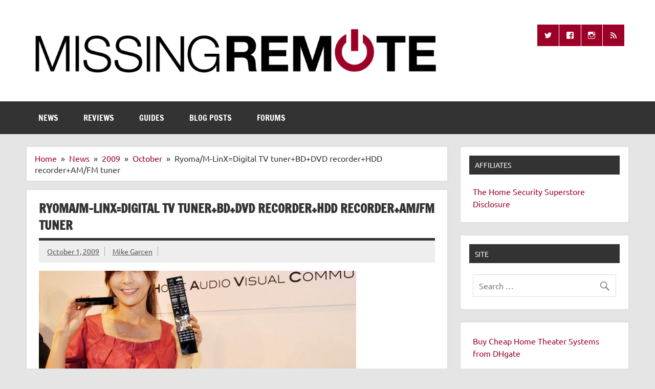

--- FILE ---
content_type: text/html; charset=UTF-8
request_url: https://www.missingremote.com/news/2009/10/ryoma-m-linxdigital-tv-tunerbddvd-recorderhdd-recorderam-fm-tuner
body_size: 18804
content:
<!DOCTYPE html><!-- HTML 5 -->
<html lang="en-US">

<head>
<meta charset="UTF-8" />
<meta name="viewport" content="width=device-width, initial-scale=1">
<link rel="profile" href="http://gmpg.org/xfn/11" />
<link rel="pingback" href="https://www.missingremote.com/xmlrpc.php" />

<meta name='robots' content='index, follow, max-image-preview:large, max-snippet:-1, max-video-preview:-1' />

	<!-- This site is optimized with the Yoast SEO plugin v26.7 - https://yoast.com/wordpress/plugins/seo/ -->
	<title>Ryoma/M-LinX=Digital TV tuner+BD+DVD recorder+HDD recorder+AM/FM tuner - Missing Remote</title>
	<link rel="canonical" href="https://www.missingremote.com/news/2009/10/ryoma-m-linxdigital-tv-tunerbddvd-recorderhdd-recorderam-fm-tuner" />
	<meta property="og:locale" content="en_US" />
	<meta property="og:type" content="article" />
	<meta property="og:title" content="Ryoma/M-LinX=Digital TV tuner+BD+DVD recorder+HDD recorder+AM/FM tuner - Missing Remote" />
	<meta property="og:description" content="Not exactly sure what this device will be targeting to be it&#8217;s main niche, but it sure is trying for a lot. Not many details on it yet, but should get someone&#8217;s appetite wet. &nbsp; CrunchGear JVC Kenwood made a pretty interesting announcement today [JP]. Their Ryoma is basically an HD digital TV tuner, BD/DVD recorder, AM/FM tuner and HDD [...]" />
	<meta property="og:url" content="https://www.missingremote.com/news/2009/10/ryoma-m-linxdigital-tv-tunerbddvd-recorderhdd-recorderam-fm-tuner" />
	<meta property="og:site_name" content="Missing Remote" />
	<meta property="article:publisher" content="https://www.facebook.com/missingremote/" />
	<meta property="article:published_time" content="2009-10-01T19:59:48+00:00" />
	<meta property="og:image" content="https://www.missingremote.com/wp-content/uploads/2009/10/jvc_ryoma-620x465.jpg" />
	<meta property="og:image:width" content="620" />
	<meta property="og:image:height" content="465" />
	<meta property="og:image:type" content="image/jpeg" />
	<meta name="author" content="Mike Garcen" />
	<meta name="twitter:card" content="summary_large_image" />
	<meta name="twitter:creator" content="@missingremote" />
	<meta name="twitter:site" content="@missingremote" />
	<meta name="twitter:label1" content="Written by" />
	<meta name="twitter:data1" content="Mike Garcen" />
	<script type="application/ld+json" class="yoast-schema-graph">{"@context":"https://schema.org","@graph":[{"@type":"Article","@id":"https://www.missingremote.com/news/2009/10/ryoma-m-linxdigital-tv-tunerbddvd-recorderhdd-recorderam-fm-tuner#article","isPartOf":{"@id":"https://www.missingremote.com/news/2009/10/ryoma-m-linxdigital-tv-tunerbddvd-recorderhdd-recorderam-fm-tuner"},"author":{"name":"Mike Garcen","@id":"https://www.missingremote.com/#/schema/person/3ed302e3e62329d302d55ad527fe80de"},"headline":"Ryoma/M-LinX=Digital TV tuner+BD+DVD recorder+HDD recorder+AM/FM tuner","datePublished":"2009-10-01T19:59:48+00:00","mainEntityOfPage":{"@id":"https://www.missingremote.com/news/2009/10/ryoma-m-linxdigital-tv-tunerbddvd-recorderhdd-recorderam-fm-tuner"},"wordCount":108,"publisher":{"@id":"https://www.missingremote.com/#organization"},"image":{"@id":"https://www.missingremote.com/news/2009/10/ryoma-m-linxdigital-tv-tunerbddvd-recorderhdd-recorderam-fm-tuner#primaryimage"},"thumbnailUrl":"https://www.missingremote.com/wp-content/uploads/2009/10/jvc_ryoma-620x465.jpg","keywords":["Gadgets"],"articleSection":["News"],"inLanguage":"en-US"},{"@type":"WebPage","@id":"https://www.missingremote.com/news/2009/10/ryoma-m-linxdigital-tv-tunerbddvd-recorderhdd-recorderam-fm-tuner","url":"https://www.missingremote.com/news/2009/10/ryoma-m-linxdigital-tv-tunerbddvd-recorderhdd-recorderam-fm-tuner","name":"Ryoma/M-LinX=Digital TV tuner+BD+DVD recorder+HDD recorder+AM/FM tuner - Missing Remote","isPartOf":{"@id":"https://www.missingremote.com/#website"},"primaryImageOfPage":{"@id":"https://www.missingremote.com/news/2009/10/ryoma-m-linxdigital-tv-tunerbddvd-recorderhdd-recorderam-fm-tuner#primaryimage"},"image":{"@id":"https://www.missingremote.com/news/2009/10/ryoma-m-linxdigital-tv-tunerbddvd-recorderhdd-recorderam-fm-tuner#primaryimage"},"thumbnailUrl":"https://www.missingremote.com/wp-content/uploads/2009/10/jvc_ryoma-620x465.jpg","datePublished":"2009-10-01T19:59:48+00:00","breadcrumb":{"@id":"https://www.missingremote.com/news/2009/10/ryoma-m-linxdigital-tv-tunerbddvd-recorderhdd-recorderam-fm-tuner#breadcrumb"},"inLanguage":"en-US","potentialAction":[{"@type":"ReadAction","target":["https://www.missingremote.com/news/2009/10/ryoma-m-linxdigital-tv-tunerbddvd-recorderhdd-recorderam-fm-tuner"]}]},{"@type":"ImageObject","inLanguage":"en-US","@id":"https://www.missingremote.com/news/2009/10/ryoma-m-linxdigital-tv-tunerbddvd-recorderhdd-recorderam-fm-tuner#primaryimage","url":"https://www.missingremote.com/wp-content/uploads/2009/10/jvc_ryoma-620x465.jpg","contentUrl":"https://www.missingremote.com/wp-content/uploads/2009/10/jvc_ryoma-620x465.jpg","width":620,"height":465,"caption":"jvc_ryoma-620x465.jpg"},{"@type":"BreadcrumbList","@id":"https://www.missingremote.com/news/2009/10/ryoma-m-linxdigital-tv-tunerbddvd-recorderhdd-recorderam-fm-tuner#breadcrumb","itemListElement":[{"@type":"ListItem","position":1,"name":"Home","item":"https://www.missingremote.com/"},{"@type":"ListItem","position":2,"name":"Ryoma/M-LinX=Digital TV tuner+BD+DVD recorder+HDD recorder+AM/FM tuner"}]},{"@type":"WebSite","@id":"https://www.missingremote.com/#website","url":"https://www.missingremote.com/","name":"Missing Remote","description":"Enthusiastic about smart technology","publisher":{"@id":"https://www.missingremote.com/#organization"},"potentialAction":[{"@type":"SearchAction","target":{"@type":"EntryPoint","urlTemplate":"https://www.missingremote.com/?s={search_term_string}"},"query-input":{"@type":"PropertyValueSpecification","valueRequired":true,"valueName":"search_term_string"}}],"inLanguage":"en-US"},{"@type":"Organization","@id":"https://www.missingremote.com/#organization","name":"Missing Remote","url":"https://www.missingremote.com/","logo":{"@type":"ImageObject","inLanguage":"en-US","@id":"https://www.missingremote.com/#/schema/logo/image/","url":"https://www.missingremote.com/wp-content/uploads/2018/01/mr-banner1000.png","contentUrl":"https://www.missingremote.com/wp-content/uploads/2018/01/mr-banner1000.png","width":1000,"height":127,"caption":"Missing Remote"},"image":{"@id":"https://www.missingremote.com/#/schema/logo/image/"},"sameAs":["https://www.facebook.com/missingremote/","https://x.com/missingremote"]},{"@type":"Person","@id":"https://www.missingremote.com/#/schema/person/3ed302e3e62329d302d55ad527fe80de","name":"Mike Garcen","image":{"@type":"ImageObject","inLanguage":"en-US","@id":"https://www.missingremote.com/#/schema/person/image/","url":"https://secure.gravatar.com/avatar/46a3021b741e21f8644d394000a47baf94a435fbc6a9b5de8f683bc4fa393ff1?s=96&d=mm&r=g","contentUrl":"https://secure.gravatar.com/avatar/46a3021b741e21f8644d394000a47baf94a435fbc6a9b5de8f683bc4fa393ff1?s=96&d=mm&r=g","caption":"Mike Garcen"},"url":"https://www.missingremote.com/author/mike-garcen"}]}</script>
	<!-- / Yoast SEO plugin. -->


<link rel='dns-prefetch' href='//www.googletagmanager.com' />
<link rel='dns-prefetch' href='//pagead2.googlesyndication.com' />
<link rel="alternate" type="application/rss+xml" title="Missing Remote &raquo; Feed" href="https://www.missingremote.com/feed" />
<link rel="alternate" type="application/rss+xml" title="Missing Remote &raquo; Comments Feed" href="https://www.missingremote.com/comments/feed" />
<link rel="alternate" title="oEmbed (JSON)" type="application/json+oembed" href="https://www.missingremote.com/wp-json/oembed/1.0/embed?url=https%3A%2F%2Fwww.missingremote.com%2Fnews%2F2009%2F10%2Fryoma-m-linxdigital-tv-tunerbddvd-recorderhdd-recorderam-fm-tuner" />
<link rel="alternate" title="oEmbed (XML)" type="text/xml+oembed" href="https://www.missingremote.com/wp-json/oembed/1.0/embed?url=https%3A%2F%2Fwww.missingremote.com%2Fnews%2F2009%2F10%2Fryoma-m-linxdigital-tv-tunerbddvd-recorderhdd-recorderam-fm-tuner&#038;format=xml" />
<style id='wp-img-auto-sizes-contain-inline-css' type='text/css'>
img:is([sizes=auto i],[sizes^="auto," i]){contain-intrinsic-size:3000px 1500px}
/*# sourceURL=wp-img-auto-sizes-contain-inline-css */
</style>
<link rel='stylesheet' id='sgr-css' href='https://www.missingremote.com/wp-content/plugins/simple-google-recaptcha/sgr.css?ver=1665595076' type='text/css' media='all' />
<link rel='stylesheet' id='dynamicnews-custom-fonts-css' href='https://www.missingremote.com/wp-content/themes/dynamic-news-lite/css/custom-fonts.css?ver=20180413' type='text/css' media='all' />
<style id='wp-emoji-styles-inline-css' type='text/css'>

	img.wp-smiley, img.emoji {
		display: inline !important;
		border: none !important;
		box-shadow: none !important;
		height: 1em !important;
		width: 1em !important;
		margin: 0 0.07em !important;
		vertical-align: -0.1em !important;
		background: none !important;
		padding: 0 !important;
	}
/*# sourceURL=wp-emoji-styles-inline-css */
</style>
<link rel='stylesheet' id='wp-block-library-css' href='https://www.missingremote.com/wp-includes/css/dist/block-library/style.min.css?ver=6.9' type='text/css' media='all' />
<style id='global-styles-inline-css' type='text/css'>
:root{--wp--preset--aspect-ratio--square: 1;--wp--preset--aspect-ratio--4-3: 4/3;--wp--preset--aspect-ratio--3-4: 3/4;--wp--preset--aspect-ratio--3-2: 3/2;--wp--preset--aspect-ratio--2-3: 2/3;--wp--preset--aspect-ratio--16-9: 16/9;--wp--preset--aspect-ratio--9-16: 9/16;--wp--preset--color--black: #353535;--wp--preset--color--cyan-bluish-gray: #abb8c3;--wp--preset--color--white: #ffffff;--wp--preset--color--pale-pink: #f78da7;--wp--preset--color--vivid-red: #cf2e2e;--wp--preset--color--luminous-vivid-orange: #ff6900;--wp--preset--color--luminous-vivid-amber: #fcb900;--wp--preset--color--light-green-cyan: #7bdcb5;--wp--preset--color--vivid-green-cyan: #00d084;--wp--preset--color--pale-cyan-blue: #8ed1fc;--wp--preset--color--vivid-cyan-blue: #0693e3;--wp--preset--color--vivid-purple: #9b51e0;--wp--preset--color--primary: #e84747;--wp--preset--color--light-gray: #f0f0f0;--wp--preset--color--dark-gray: #777777;--wp--preset--gradient--vivid-cyan-blue-to-vivid-purple: linear-gradient(135deg,rgb(6,147,227) 0%,rgb(155,81,224) 100%);--wp--preset--gradient--light-green-cyan-to-vivid-green-cyan: linear-gradient(135deg,rgb(122,220,180) 0%,rgb(0,208,130) 100%);--wp--preset--gradient--luminous-vivid-amber-to-luminous-vivid-orange: linear-gradient(135deg,rgb(252,185,0) 0%,rgb(255,105,0) 100%);--wp--preset--gradient--luminous-vivid-orange-to-vivid-red: linear-gradient(135deg,rgb(255,105,0) 0%,rgb(207,46,46) 100%);--wp--preset--gradient--very-light-gray-to-cyan-bluish-gray: linear-gradient(135deg,rgb(238,238,238) 0%,rgb(169,184,195) 100%);--wp--preset--gradient--cool-to-warm-spectrum: linear-gradient(135deg,rgb(74,234,220) 0%,rgb(151,120,209) 20%,rgb(207,42,186) 40%,rgb(238,44,130) 60%,rgb(251,105,98) 80%,rgb(254,248,76) 100%);--wp--preset--gradient--blush-light-purple: linear-gradient(135deg,rgb(255,206,236) 0%,rgb(152,150,240) 100%);--wp--preset--gradient--blush-bordeaux: linear-gradient(135deg,rgb(254,205,165) 0%,rgb(254,45,45) 50%,rgb(107,0,62) 100%);--wp--preset--gradient--luminous-dusk: linear-gradient(135deg,rgb(255,203,112) 0%,rgb(199,81,192) 50%,rgb(65,88,208) 100%);--wp--preset--gradient--pale-ocean: linear-gradient(135deg,rgb(255,245,203) 0%,rgb(182,227,212) 50%,rgb(51,167,181) 100%);--wp--preset--gradient--electric-grass: linear-gradient(135deg,rgb(202,248,128) 0%,rgb(113,206,126) 100%);--wp--preset--gradient--midnight: linear-gradient(135deg,rgb(2,3,129) 0%,rgb(40,116,252) 100%);--wp--preset--font-size--small: 13px;--wp--preset--font-size--medium: 20px;--wp--preset--font-size--large: 36px;--wp--preset--font-size--x-large: 42px;--wp--preset--spacing--20: 0.44rem;--wp--preset--spacing--30: 0.67rem;--wp--preset--spacing--40: 1rem;--wp--preset--spacing--50: 1.5rem;--wp--preset--spacing--60: 2.25rem;--wp--preset--spacing--70: 3.38rem;--wp--preset--spacing--80: 5.06rem;--wp--preset--shadow--natural: 6px 6px 9px rgba(0, 0, 0, 0.2);--wp--preset--shadow--deep: 12px 12px 50px rgba(0, 0, 0, 0.4);--wp--preset--shadow--sharp: 6px 6px 0px rgba(0, 0, 0, 0.2);--wp--preset--shadow--outlined: 6px 6px 0px -3px rgb(255, 255, 255), 6px 6px rgb(0, 0, 0);--wp--preset--shadow--crisp: 6px 6px 0px rgb(0, 0, 0);}:where(.is-layout-flex){gap: 0.5em;}:where(.is-layout-grid){gap: 0.5em;}body .is-layout-flex{display: flex;}.is-layout-flex{flex-wrap: wrap;align-items: center;}.is-layout-flex > :is(*, div){margin: 0;}body .is-layout-grid{display: grid;}.is-layout-grid > :is(*, div){margin: 0;}:where(.wp-block-columns.is-layout-flex){gap: 2em;}:where(.wp-block-columns.is-layout-grid){gap: 2em;}:where(.wp-block-post-template.is-layout-flex){gap: 1.25em;}:where(.wp-block-post-template.is-layout-grid){gap: 1.25em;}.has-black-color{color: var(--wp--preset--color--black) !important;}.has-cyan-bluish-gray-color{color: var(--wp--preset--color--cyan-bluish-gray) !important;}.has-white-color{color: var(--wp--preset--color--white) !important;}.has-pale-pink-color{color: var(--wp--preset--color--pale-pink) !important;}.has-vivid-red-color{color: var(--wp--preset--color--vivid-red) !important;}.has-luminous-vivid-orange-color{color: var(--wp--preset--color--luminous-vivid-orange) !important;}.has-luminous-vivid-amber-color{color: var(--wp--preset--color--luminous-vivid-amber) !important;}.has-light-green-cyan-color{color: var(--wp--preset--color--light-green-cyan) !important;}.has-vivid-green-cyan-color{color: var(--wp--preset--color--vivid-green-cyan) !important;}.has-pale-cyan-blue-color{color: var(--wp--preset--color--pale-cyan-blue) !important;}.has-vivid-cyan-blue-color{color: var(--wp--preset--color--vivid-cyan-blue) !important;}.has-vivid-purple-color{color: var(--wp--preset--color--vivid-purple) !important;}.has-black-background-color{background-color: var(--wp--preset--color--black) !important;}.has-cyan-bluish-gray-background-color{background-color: var(--wp--preset--color--cyan-bluish-gray) !important;}.has-white-background-color{background-color: var(--wp--preset--color--white) !important;}.has-pale-pink-background-color{background-color: var(--wp--preset--color--pale-pink) !important;}.has-vivid-red-background-color{background-color: var(--wp--preset--color--vivid-red) !important;}.has-luminous-vivid-orange-background-color{background-color: var(--wp--preset--color--luminous-vivid-orange) !important;}.has-luminous-vivid-amber-background-color{background-color: var(--wp--preset--color--luminous-vivid-amber) !important;}.has-light-green-cyan-background-color{background-color: var(--wp--preset--color--light-green-cyan) !important;}.has-vivid-green-cyan-background-color{background-color: var(--wp--preset--color--vivid-green-cyan) !important;}.has-pale-cyan-blue-background-color{background-color: var(--wp--preset--color--pale-cyan-blue) !important;}.has-vivid-cyan-blue-background-color{background-color: var(--wp--preset--color--vivid-cyan-blue) !important;}.has-vivid-purple-background-color{background-color: var(--wp--preset--color--vivid-purple) !important;}.has-black-border-color{border-color: var(--wp--preset--color--black) !important;}.has-cyan-bluish-gray-border-color{border-color: var(--wp--preset--color--cyan-bluish-gray) !important;}.has-white-border-color{border-color: var(--wp--preset--color--white) !important;}.has-pale-pink-border-color{border-color: var(--wp--preset--color--pale-pink) !important;}.has-vivid-red-border-color{border-color: var(--wp--preset--color--vivid-red) !important;}.has-luminous-vivid-orange-border-color{border-color: var(--wp--preset--color--luminous-vivid-orange) !important;}.has-luminous-vivid-amber-border-color{border-color: var(--wp--preset--color--luminous-vivid-amber) !important;}.has-light-green-cyan-border-color{border-color: var(--wp--preset--color--light-green-cyan) !important;}.has-vivid-green-cyan-border-color{border-color: var(--wp--preset--color--vivid-green-cyan) !important;}.has-pale-cyan-blue-border-color{border-color: var(--wp--preset--color--pale-cyan-blue) !important;}.has-vivid-cyan-blue-border-color{border-color: var(--wp--preset--color--vivid-cyan-blue) !important;}.has-vivid-purple-border-color{border-color: var(--wp--preset--color--vivid-purple) !important;}.has-vivid-cyan-blue-to-vivid-purple-gradient-background{background: var(--wp--preset--gradient--vivid-cyan-blue-to-vivid-purple) !important;}.has-light-green-cyan-to-vivid-green-cyan-gradient-background{background: var(--wp--preset--gradient--light-green-cyan-to-vivid-green-cyan) !important;}.has-luminous-vivid-amber-to-luminous-vivid-orange-gradient-background{background: var(--wp--preset--gradient--luminous-vivid-amber-to-luminous-vivid-orange) !important;}.has-luminous-vivid-orange-to-vivid-red-gradient-background{background: var(--wp--preset--gradient--luminous-vivid-orange-to-vivid-red) !important;}.has-very-light-gray-to-cyan-bluish-gray-gradient-background{background: var(--wp--preset--gradient--very-light-gray-to-cyan-bluish-gray) !important;}.has-cool-to-warm-spectrum-gradient-background{background: var(--wp--preset--gradient--cool-to-warm-spectrum) !important;}.has-blush-light-purple-gradient-background{background: var(--wp--preset--gradient--blush-light-purple) !important;}.has-blush-bordeaux-gradient-background{background: var(--wp--preset--gradient--blush-bordeaux) !important;}.has-luminous-dusk-gradient-background{background: var(--wp--preset--gradient--luminous-dusk) !important;}.has-pale-ocean-gradient-background{background: var(--wp--preset--gradient--pale-ocean) !important;}.has-electric-grass-gradient-background{background: var(--wp--preset--gradient--electric-grass) !important;}.has-midnight-gradient-background{background: var(--wp--preset--gradient--midnight) !important;}.has-small-font-size{font-size: var(--wp--preset--font-size--small) !important;}.has-medium-font-size{font-size: var(--wp--preset--font-size--medium) !important;}.has-large-font-size{font-size: var(--wp--preset--font-size--large) !important;}.has-x-large-font-size{font-size: var(--wp--preset--font-size--x-large) !important;}
/*# sourceURL=global-styles-inline-css */
</style>

<style id='classic-theme-styles-inline-css' type='text/css'>
/*! This file is auto-generated */
.wp-block-button__link{color:#fff;background-color:#32373c;border-radius:9999px;box-shadow:none;text-decoration:none;padding:calc(.667em + 2px) calc(1.333em + 2px);font-size:1.125em}.wp-block-file__button{background:#32373c;color:#fff;text-decoration:none}
/*# sourceURL=/wp-includes/css/classic-themes.min.css */
</style>
<link rel='stylesheet' id='dashicons-css' href='https://www.missingremote.com/wp-includes/css/dashicons.min.css?ver=6.9' type='text/css' media='all' />
<link rel='stylesheet' id='aba_frontEndCSS-css' href='https://www.missingremote.com/wp-content/plugins/ad-blocking-advisor/css/frontend.css?ver=6.9' type='text/css' media='all' />
<link rel='stylesheet' id='bbp-default-css' href='https://www.missingremote.com/wp-content/plugins/bbpress/templates/default/css/bbpress.min.css?ver=2.6.14' type='text/css' media='all' />
<link rel='stylesheet' id='themezee-social-sharing-css' href='https://www.missingremote.com/wp-content/plugins/themezee-social-sharing/assets/css/themezee-social-sharing.css?ver=1.1' type='text/css' media='all' />
<link rel='stylesheet' id='widgetopts-styles-css' href='https://www.missingremote.com/wp-content/plugins/widget-options/assets/css/widget-options.css?ver=4.1.3' type='text/css' media='all' />
<link rel='stylesheet' id='wp-polls-css' href='https://www.missingremote.com/wp-content/plugins/wp-polls/polls-css.css?ver=2.77.3' type='text/css' media='all' />
<style id='wp-polls-inline-css' type='text/css'>
.wp-polls .pollbar {
	margin: 1px;
	font-size: 8px;
	line-height: 10px;
	height: 10px;
	background: #9C0026;
	border: 1px solid #c8c8c8;
}

/*# sourceURL=wp-polls-inline-css */
</style>
<link rel='stylesheet' id='amazon-auto-links-_common-css' href='https://www.missingremote.com/wp-content/plugins/amazon-auto-links/template/_common/style.css?ver=5.4.3' type='text/css' media='all' />
<link rel='stylesheet' id='amazon-auto-links-category-css' href='https://www.missingremote.com/wp-content/plugins/amazon-auto-links/template/category/style.css?ver=1.1.0' type='text/css' media='all' />
<link rel='stylesheet' id='amazon-auto-links-search-css' href='https://www.missingremote.com/wp-content/plugins/amazon-auto-links/template/search/style.css?ver=1.1.0' type='text/css' media='all' />
<link rel='stylesheet' id='amazon-auto-links-list-css' href='https://www.missingremote.com/wp-content/plugins/amazon-auto-links/template/list/style.css?ver=1.1.0' type='text/css' media='all' />
<link rel='stylesheet' id='amazon-auto-links-column-css' href='https://www.missingremote.com/wp-content/plugins/amazon-auto-links-pro/template/column/style.css?ver=1.4.0' type='text/css' media='all' />
<link rel='stylesheet' id='amazon-auto-links-carousel-css' href='https://www.missingremote.com/wp-content/plugins/amazon-auto-links-pro/template/carousel/style.css?ver=1.1.0' type='text/css' media='all' />
<link rel='stylesheet' id='bsp-css' href='https://www.missingremote.com/wp-content/plugins/bbp-style-pack/css/bspstyle.css?ver=1765166719' type='text/css' media='screen' />
<link rel='stylesheet' id='dynamicnewslite-stylesheet-css' href='https://www.missingremote.com/wp-content/themes/dynamic-news-lite/style.css?ver=1.6.8' type='text/css' media='all' />
<style id='dynamicnewslite-stylesheet-inline-css' type='text/css'>
.site-title, .site-description {
	position: absolute;
	clip: rect(1px, 1px, 1px, 1px);
}
/*# sourceURL=dynamicnewslite-stylesheet-inline-css */
</style>
<link rel='stylesheet' id='genericons-css' href='https://www.missingremote.com/wp-content/themes/dynamic-news-lite/css/genericons/genericons.css?ver=3.4.1' type='text/css' media='all' />
<link rel='stylesheet' id='dynamicnewslite-flexslider-css' href='https://www.missingremote.com/wp-content/themes/dynamic-news-lite/css/flexslider.css?ver=6.9' type='text/css' media='all' />
<link rel='stylesheet' id='themezee-related-posts-css' href='https://www.missingremote.com/wp-content/themes/dynamic-news-lite/css/themezee-related-posts.css?ver=20160421' type='text/css' media='all' />
<link rel='stylesheet' id='wp-pointer-css' href='https://www.missingremote.com/wp-includes/css/wp-pointer.min.css?ver=6.9' type='text/css' media='all' />
<link rel='stylesheet' id='slick-style-css' href='https://www.missingremote.com/wp-content/plugins/amazon-auto-links-pro/template/carousel/slick/slick.css?ver=6.9' type='text/css' media='all' />
<link rel='stylesheet' id='slick-theme-css' href='https://www.missingremote.com/wp-content/plugins/amazon-auto-links-pro/template/carousel/slick/slick-theme.css?ver=6.9' type='text/css' media='all' />
<link rel='stylesheet' id='dynamicnews-pro-stylesheet-css' href='https://www.missingremote.com/wp-content/plugins/dynamicnews-pro/css/dynamicnews-pro.css?ver=1.2.1' type='text/css' media='all' />
<script type="text/javascript" id="sgr-js-extra">
/* <![CDATA[ */
var sgr = {"sgr_site_key":"6LcrDIohAAAAAJQKxxs1JLHjujNmv4AVQQCpMjjw"};
//# sourceURL=sgr-js-extra
/* ]]> */
</script>
<script type="text/javascript" src="https://www.missingremote.com/wp-content/plugins/simple-google-recaptcha/sgr.js?ver=1665595076" id="sgr-js"></script>
<script type="text/javascript" src="https://www.missingremote.com/wp-includes/js/jquery/jquery.min.js?ver=3.7.1" id="jquery-core-js"></script>
<script type="text/javascript" src="https://www.missingremote.com/wp-includes/js/jquery/jquery-migrate.min.js?ver=3.4.1" id="jquery-migrate-js"></script>
<script type="text/javascript" src="https://www.missingremote.com/wp-content/plugins/ad-blocking-advisor/js/ad-blocking-advisor.js?ver=6.9" id="aba_script-js"></script>
<script type="text/javascript" src="https://www.missingremote.com/wp-content/plugins/themezee-social-sharing/assets/js/themezee-social-sharing.js?ver=1.1" id="themezee-social-sharing-js"></script>
<script type="text/javascript" src="https://www.missingremote.com/wp-content/themes/dynamic-news-lite/js/jquery.flexslider-min.js?ver=2.6.0" id="flexslider-js"></script>
<script type="text/javascript" id="dynamicnewslite-jquery-frontpage_slider-js-extra">
/* <![CDATA[ */
var dynamicnews_slider_params = {"animation":"slide","speed":"8000"};
//# sourceURL=dynamicnewslite-jquery-frontpage_slider-js-extra
/* ]]> */
</script>
<script type="text/javascript" src="https://www.missingremote.com/wp-content/themes/dynamic-news-lite/js/slider.js?ver=2.6.0" id="dynamicnewslite-jquery-frontpage_slider-js"></script>
<script type="text/javascript" id="dynamicnewslite-jquery-navigation-js-extra">
/* <![CDATA[ */
var dynamicnews_menu_title = {"text":"Menu"};
//# sourceURL=dynamicnewslite-jquery-navigation-js-extra
/* ]]> */
</script>
<script type="text/javascript" src="https://www.missingremote.com/wp-content/themes/dynamic-news-lite/js/navigation.js?ver=20210324" id="dynamicnewslite-jquery-navigation-js"></script>
<script type="text/javascript" id="dynamicnewslite-jquery-sidebar-js-extra">
/* <![CDATA[ */
var dynamicnews_sidebar_title = {"text":"Sidebar"};
//# sourceURL=dynamicnewslite-jquery-sidebar-js-extra
/* ]]> */
</script>
<script type="text/javascript" src="https://www.missingremote.com/wp-content/themes/dynamic-news-lite/js/sidebar.js?ver=20210324" id="dynamicnewslite-jquery-sidebar-js"></script>

<!-- Google tag (gtag.js) snippet added by Site Kit -->
<!-- Google Analytics snippet added by Site Kit -->
<script type="text/javascript" src="https://www.googletagmanager.com/gtag/js?id=G-86PR6S0E79" id="google_gtagjs-js" async></script>
<script type="text/javascript" id="google_gtagjs-js-after">
/* <![CDATA[ */
window.dataLayer = window.dataLayer || [];function gtag(){dataLayer.push(arguments);}
gtag("set","linker",{"domains":["www.missingremote.com"]});
gtag("js", new Date());
gtag("set", "developer_id.dZTNiMT", true);
gtag("config", "G-86PR6S0E79");
//# sourceURL=google_gtagjs-js-after
/* ]]> */
</script>
<link rel="https://api.w.org/" href="https://www.missingremote.com/wp-json/" /><link rel="alternate" title="JSON" type="application/json" href="https://www.missingremote.com/wp-json/wp/v2/posts/17089" /><link rel="EditURI" type="application/rsd+xml" title="RSD" href="https://www.missingremote.com/xmlrpc.php?rsd" />
<meta name="generator" content="WordPress 6.9" />
<link rel='shortlink' href='https://www.missingremote.com/?p=17089' />
<meta name="generator" content="Site Kit by Google 1.170.0" /><script type='text/javascript' src='/gallery/jquery.scrollable.min.js'></script>
<!--<script type='text/javascript' src='/gallery/jquery.tools.min.js'></script>-->
<script src="https://cdnjs.cloudflare.com/ajax/libs/jquery-tools/1.2.7/jquery.tools.min.js" integrity="sha512-sV15SgKJmAotz/5w617K9C4qN4Wj3YMk9Xf65+jzgQmPqfjwSPbwwQKdWE1hj/WjDGESqbqh4YCfL/tHgTc+EQ==" crossorigin="anonymous"></script>

<script type='text/javascript' src='/gallery/missing-remote-gallery-shim.js'></script>
<script type='text/javascript' src='/gallery/missing-remote-gallery.js'></script>
<script type='text/javascript' src='/gallery/missing-remote-gallery-self.js'></script>
<link rel='stylesheet' id='wp-polls-css'  href='/gallery/missing-remote-gallery.css' type='text/css' media='all' />

<script async src="https://pagead2.googlesyndication.com/pagead/js/adsbygoogle.js?client=ca-pub-5486927825177165"
     crossorigin="anonymous"></script><style type='text/css' id='amazon-auto-links-button-css' data-version='5.4.3'>.amazon-auto-links-button.amazon-auto-links-button-default {   
    background-image: -webkit-linear-gradient(top, #4997e5, #3f89ba);
    background-image: -moz-linear-gradient(top, #4997e5, #3f89ba);
    background-image: -ms-linear-gradient(top, #4997e5, #3f89ba);
    background-image: -o-linear-gradient(top, #4997e5, #3f89ba);
    background-image: linear-gradient(to bottom, #4997e5, #3f89ba);
    -webkit-border-radius: 4px;
    -moz-border-radius: 4px;
    border-radius: 4px;
    margin-left: auto;
    margin-right: auto;
    text-align: center;
    white-space: nowrap;
    color: #ffffff;
    font-size: 13px;
    text-shadow: 0 0 transparent;
    width: 100px;
    padding: 7px 8px 8px 8px;
    background: #3498db;
    border: solid #6891a5 1px;
    text-decoration: none;
}
.amazon-auto-links-button.amazon-auto-links-button-default:hover {
    background: #3cb0fd;
    background-image: -webkit-linear-gradient(top, #3cb0fd, #3498db);
    background-image: -moz-linear-gradient(top, #3cb0fd, #3498db);
    background-image: -ms-linear-gradient(top, #3cb0fd, #3498db);
    background-image: -o-linear-gradient(top, #3cb0fd, #3498db);
    background-image: linear-gradient(to bottom, #3cb0fd, #3498db);
    text-decoration: none;
}
.amazon-auto-links-button.amazon-auto-links-button-default > a {
    color: inherit; 
    border-bottom: none;
    text-decoration: none;             
}
.amazon-auto-links-button.amazon-auto-links-button-default > a:hover {
    color: inherit;
}
.amazon-auto-links-button > a, .amazon-auto-links-button > a:hover {
    -webkit-box-shadow: none;
    box-shadow: none;
    color: inherit;            
}
div.amazon-auto-links-button {    
    line-height: 1.3;   
}
button.amazon-auto-links-button {
    white-space: nowrap;
}
.amazon-auto-links-button-link {
    text-decoration: none;
}
.amazon-auto-links-button.amazon-auto-links-button-120819 {
            background: #4997e5;
            background-image: -webkit-linear-gradient(top, #4997e5, #3f89ba);
            background-image: -moz-linear-gradient(top, #4997e5, #3f89ba);
            background-image: -ms-linear-gradient(top, #4997e5, #3f89ba);
            background-image: -o-linear-gradient(top, #4997e5, #3f89ba);
            background-image: linear-gradient(to bottom, #4997e5, #3f89ba);
            -webkit-border-radius: 4;
            -moz-border-radius: 4;
            border-radius: 4px;
            margin-left: auto;
            margin-right: auto;
            text-align: center;
            white-space: nowrap;
            color: #ffffff;
            font-size: 13px;
            text-shadow-color: transparent;
            width: 100px;
            box-shadow-color: #666666;
            padding: 7px 8px 8px 8px;
            background: #3498db;
            border: solid #6891a5 1px;
            text-decoration: none;
        }
        .amazon-auto-links-button.amazon-auto-links-button-120819:hover {
            background: #3cb0fd;
            background-image: -webkit-linear-gradient(top, #3cb0fd, #3498db);
            background-image: -moz-linear-gradient(top, #3cb0fd, #3498db);
            background-image: -ms-linear-gradient(top, #3cb0fd, #3498db);
            background-image: -o-linear-gradient(top, #3cb0fd, #3498db);
            background-image: linear-gradient(to bottom, #3cb0fd, #3498db);
            text-decoration: none;
        }</style><!-- Analytics by WP Statistics - https://wp-statistics.com -->

<!-- Google AdSense meta tags added by Site Kit -->
<meta name="google-adsense-platform-account" content="ca-host-pub-2644536267352236">
<meta name="google-adsense-platform-domain" content="sitekit.withgoogle.com">
<!-- End Google AdSense meta tags added by Site Kit -->
<style type="text/css">.recentcomments a{display:inline !important;padding:0 !important;margin:0 !important;}</style><style type="text/css">
			#logo .site-title, #logo .site-title a:link, #logo .site-title a:visited {
				color: #9c0026;
			}
			#topnavi-wrap, #mainnav-menu a:hover, #mainnav-menu ul a:hover, #mainnav-icon:hover, #mainnav-toggle:hover, 
			#mainnav-menu .submenu-dropdown-toggle:hover, .social-icons-menu li a, 
			.sidebar-navigation-toggle:hover, .sidebar-navigation-toggle:active, .sidebar-navigation-toggle:focus, .sidebar-closing-toggle {
				background-color:  #9c0026;
			}
			a, a:link, a:visited, .comment a:link, .comment a:visited, .archive-title span, 
			.post-title a:hover, .post-title a:active, .post-pagination a:hover, .post-pagination a:active, .post-pagination .current {
				color: #9c0026;
			} 
			.postinfo .meta-category a:hover, .postinfo .meta-category a:active,
			.bypostauthor .fn, .comment-author-admin .fn, input[type="submit"], .more-link, #commentform #submit {
				background-color:  #9c0026;
			}
			#sidebar .widget a:link, #sidebar .widget a:visited {
				color: #9c0026;
			}
			.widget-tabnav li a, .widget-tabnav li a:link, .widget-tabnav li a:visited,
			.tzwb-tabbed-content .tzwb-tabnavi li a:link, .tzwb-tabbed-content .tzwb-tabnavi li a:visited {
				color: #fff !important;
				background: #9c0026;
			}
			.tzwb-tabbed-content .tzwb-tabnavi li a:hover, .tzwb-tabbed-content .tzwb-tabnavi li a:active {
				background: #333;
			}
			
			#frontpage-slider-wrap:hover .frontpage-slider-controls a:hover, .frontpage-slider-controls .zeeflex-control-paging li a.zeeflex-active {
				background-color:  #9c0026;
			}
			#frontpage-slider .zeeslide .slide-entry {
				border-top: 10px solid #9c0026;
			}</style><style type="text/css">
				@media only screen and (max-width: 60em) {
					#header-content { padding-top: 0; }
				}
				#header { padding: 0; }
		</style>
<!-- Google Tag Manager snippet added by Site Kit -->
<script type="text/javascript">
/* <![CDATA[ */

			( function( w, d, s, l, i ) {
				w[l] = w[l] || [];
				w[l].push( {'gtm.start': new Date().getTime(), event: 'gtm.js'} );
				var f = d.getElementsByTagName( s )[0],
					j = d.createElement( s ), dl = l != 'dataLayer' ? '&l=' + l : '';
				j.async = true;
				j.src = 'https://www.googletagmanager.com/gtm.js?id=' + i + dl;
				f.parentNode.insertBefore( j, f );
			} )( window, document, 'script', 'dataLayer', 'GTM-PL64H69' );
			
/* ]]> */
</script>

<!-- End Google Tag Manager snippet added by Site Kit -->

<!-- Google AdSense snippet added by Site Kit -->
<script type="text/javascript" async="async" src="https://pagead2.googlesyndication.com/pagead/js/adsbygoogle.js?client=ca-pub-5486927825177165&amp;host=ca-host-pub-2644536267352236" crossorigin="anonymous"></script>

<!-- End Google AdSense snippet added by Site Kit -->
<link rel="icon" href="https://www.missingremote.com/wp-content/uploads/2018/01/mr-fav-icon-75x75.png" sizes="32x32" />
<link rel="icon" href="https://www.missingremote.com/wp-content/uploads/2018/01/mr-fav-icon.png" sizes="192x192" />
<link rel="apple-touch-icon" href="https://www.missingremote.com/wp-content/uploads/2018/01/mr-fav-icon.png" />
<meta name="msapplication-TileImage" content="https://www.missingremote.com/wp-content/uploads/2018/01/mr-fav-icon.png" />
</head>

<body class="wp-singular post-template-default single single-post postid-17089 single-format-standard wp-custom-logo wp-theme-dynamic-news-lite wide-layout sliding-sidebar mobile-header-none">
		<!-- Google Tag Manager (noscript) snippet added by Site Kit -->
		<noscript>
			<iframe src="https://www.googletagmanager.com/ns.html?id=GTM-PL64H69" height="0" width="0" style="display:none;visibility:hidden"></iframe>
		</noscript>
		<!-- End Google Tag Manager (noscript) snippet added by Site Kit -->
		
<script type="text/javascript" id="bbp-swap-no-js-body-class">
	document.body.className = document.body.className.replace( 'bbp-no-js', 'bbp-js' );
</script>


<a class="skip-link screen-reader-text" href="#content">Skip to content</a>

<div id="wrapper" class="hfeed">

	<div id="topnavi-wrap">
		
	<div id="topnavi" class="container clearfix">

		
	</div>
	</div>

	<div id="header-wrap">

		<header id="header" class="container clearfix" role="banner">

			<div id="logo" class="clearfix">

				<a href="https://www.missingremote.com/" class="custom-logo-link" rel="home"><img width="800" height="102" src="https://www.missingremote.com/wp-content/uploads/2018/01/mr-banner800.png" class="custom-logo" alt="Missing Remote" decoding="async" fetchpriority="high" srcset="https://www.missingremote.com/wp-content/uploads/2018/01/mr-banner800.png 800w, https://www.missingremote.com/wp-content/uploads/2018/01/mr-banner800-300x38.png 300w, https://www.missingremote.com/wp-content/uploads/2018/01/mr-banner800-768x98.png 768w" sizes="(max-width: 800px) 100vw, 800px" /></a>				
		<p class="site-title"><a href="https://www.missingremote.com/" rel="home">Missing Remote</a></p>

					
			<p class="site-description">Enthusiastic about smart technology</p>

		
			</div>

			<div id="header-content" class="clearfix">
				
	<div id="header-social-icons" class="social-icons-wrap clearfix">
		<ul id="social-icons-menu" class="social-icons-menu"><li id="menu-item-11061" class="menu-item menu-item-type-custom menu-item-object-custom menu-item-11061"><a href="https://twitter.com/missingremote"><span class="screen-reader-text">Twitter</span></a></li>
<li id="menu-item-11797" class="menu-item menu-item-type-custom menu-item-object-custom menu-item-11797"><a href="https://www.facebook.com/missingremote/"><span class="screen-reader-text">Facebook</span></a></li>
<li id="menu-item-124809" class="menu-item menu-item-type-custom menu-item-object-custom menu-item-124809"><a href="https://www.instagram.com/missingremote/"><span class="screen-reader-text">Instagram</span></a></li>
<li id="menu-item-39936" class="menu-item menu-item-type-custom menu-item-object-custom menu-item-39936"><a href="https://www.missingremote.com/feed"><span class="screen-reader-text">RSS</span></a></li>
</ul>	</div>

			</div>

		</header>

	</div>

	<div id="navi-wrap">
		<nav id="mainnav" class="container clearfix" role="navigation">
			<ul id="mainnav-menu" class="main-navigation-menu"><li id="menu-item-34222" class="menu-item menu-item-type-taxonomy menu-item-object-category current-post-ancestor current-menu-parent current-post-parent menu-item-34222"><a href="https://www.missingremote.com/category/news">News</a></li>
<li id="menu-item-34219" class="menu-item menu-item-type-taxonomy menu-item-object-category menu-item-34219"><a href="https://www.missingremote.com/category/review">Reviews</a></li>
<li id="menu-item-12338" class="menu-item menu-item-type-taxonomy menu-item-object-category menu-item-12338"><a href="https://www.missingremote.com/category/guide">Guides</a></li>
<li id="menu-item-34220" class="menu-item menu-item-type-taxonomy menu-item-object-category menu-item-34220"><a href="https://www.missingremote.com/category/blog">Blog Posts</a></li>
<li id="menu-item-34225" class="menu-item menu-item-type-post_type_archive menu-item-object-forum menu-item-34225"><a href="https://www.missingremote.com/forums">Forums</a></li>
</ul>		</nav>
	</div>

	
	<div id="wrap" class="container clearfix">
		
		<section id="content" class="primary" role="main">
		
		<nav role="navigation" aria-label="Breadcrumbs" class="themezee-breadcrumbs breadcrumbs trail-separator-raquo" itemprop="breadcrumb"><ul class="trail-items" itemscope itemtype="http://schema.org/BreadcrumbList"><meta name="numberOfItems" content="5" /><meta name="itemListOrder" content="Ascending" /><li itemprop="itemListElement" itemscope itemtype="http://schema.org/ListItem" class="trail-item trail-begin"><a itemprop="item" href="https://www.missingremote.com"  rel="home"><span itemprop="name">Home</span></a><meta itemprop="position" content="1" /></li><li itemprop="itemListElement" itemscope itemtype="http://schema.org/ListItem" class="trail-item"><a itemprop="item" href="https://www.missingremote.com/category/news"><span itemprop="name">News</span></a><meta itemprop="position" content="2" /></li><li itemprop="itemListElement" itemscope itemtype="http://schema.org/ListItem" class="trail-item"><a itemprop="item" href="https://www.missingremote.com/2009"><span itemprop="name">2009</span></a><meta itemprop="position" content="3" /></li><li itemprop="itemListElement" itemscope itemtype="http://schema.org/ListItem" class="trail-item"><a itemprop="item" href="https://www.missingremote.com/2009/10"><span itemprop="name">October</span></a><meta itemprop="position" content="4" /></li><li itemprop="itemListElement" itemscope itemtype="http://schema.org/ListItem" class="trail-item trail-end"><span itemprop="name">Ryoma/M-LinX=Digital TV tuner+BD+DVD recorder+HDD recorder+AM/FM tuner</span><meta itemprop="position" content="5" /></li></ul></nav>			
		
	<article id="post-17089" class="post-17089 post type-post status-publish format-standard has-post-thumbnail hentry category-news tag-gadgets">
	
		<h1 class="entry-title post-title">Ryoma/M-LinX=Digital TV tuner+BD+DVD recorder+HDD recorder+AM/FM tuner</h1>		
		<div class="entry-meta postmeta clearfix"><span class="meta-date sep"><a href="https://www.missingremote.com/news/2009/10/ryoma-m-linxdigital-tv-tunerbddvd-recorderhdd-recorderam-fm-tuner" title="7:59 pm" rel="bookmark"><time class="entry-date published updated" datetime="2009-10-01T19:59:48-05:00">October 1, 2009</time></a></span><span class="meta-author sep"> <span class="author vcard"><a class="url fn n" href="https://www.missingremote.com/author/mike-garcen" title="View all posts by Mike Garcen" rel="author">Mike Garcen</a></span></span></div>
		
		<img width="620" height="280" src="https://www.missingremote.com/wp-content/uploads/2009/10/jvc_ryoma-620x465-620x280.jpg" class="attachment-featured_image size-featured_image wp-post-image" alt="jvc_ryoma-620x465.jpg" decoding="async" />		
		<div class="entry clearfix">
			<p>
Not exactly sure what this device will be targeting to be it&#8217;s main niche, but it sure is trying for a lot. Not many details on it yet, but should get someone&#8217;s appetite wet.
</p>
<p align="center">
&nbsp;
</p>
<fieldset class="joomsay">
<legend><a rel="externel" href="http://www.crunchgear.com/2009/10/01/ryomam-linxdigital-tv-tunerbddvd-recorderhdd-recorderamfm-tuner/">CrunchGear</a></legend>
<p>JVC Kenwood made a pretty interesting announcement today [JP]. Their Ryoma is basically an HD digital TV tuner, BD/DVD recorder, AM/FM tuner and HDD recorder rolled into one. The bad news is you have to connect it with another device called M-LinX (the smaller one in the picture above) to access the radio functionality.</fieldset>
<p>&nbsp;
</p>
<p><!--break--></p>
<div class="themezee-social-sharing tzss-content tzss-below-content tzss-style-icons tzss-socicons tzss-3-columns"><ul class="tzss-share-buttons-list"><li class="tzss-share-item"><span class="tzss-button tzss-facebook"><a class="tzss-link" href="https://www.facebook.com/sharer/sharer.php?u=https://www.missingremote.com/news/2009/10/ryoma-m-linxdigital-tv-tunerbddvd-recorderhdd-recorderam-fm-tuner&amp;t=Ryoma/M-LinX=Digital%20TV%20tuner+BD+DVD%20recorder+HDD%20recorder+AM/FM%20tuner" target="_blank"><span class="tzss-icon"></span><span class="tzss-text screen-reader-text">Facebook</span></a></span></li><li class="tzss-share-item"><span class="tzss-button tzss-twitter"><a class="tzss-link" href="https://twitter.com/intent/tweet?text=Ryoma/M-LinX=Digital%20TV%20tuner+BD+DVD%20recorder+HDD%20recorder+AM/FM%20tuner&amp;url=https://www.missingremote.com/news/2009/10/ryoma-m-linxdigital-tv-tunerbddvd-recorderhdd-recorderam-fm-tuner" target="_blank"><span class="tzss-icon"></span><span class="tzss-text screen-reader-text">Twitter</span></a></span></li><li class="tzss-share-item"><span class="tzss-button tzss-email"><a class="tzss-link" href="mailto:?subject=Ryoma/M-LinX=Digital%20TV%20tuner+BD+DVD%20recorder+HDD%20recorder+AM/FM%20tuner&amp;body=https://www.missingremote.com/news/2009/10/ryoma-m-linxdigital-tv-tunerbddvd-recorderhdd-recorderam-fm-tuner" target="_blank"><span class="tzss-icon"></span><span class="tzss-text screen-reader-text">Email</span></a></span></li></ul></div>			<!-- <rdf:RDF xmlns:rdf="http://www.w3.org/1999/02/22-rdf-syntax-ns#"
			xmlns:dc="http://purl.org/dc/elements/1.1/"
			xmlns:trackback="http://madskills.com/public/xml/rss/module/trackback/">
		<rdf:Description rdf:about="https://www.missingremote.com/news/2009/10/ryoma-m-linxdigital-tv-tunerbddvd-recorderhdd-recorderam-fm-tuner"
    dc:identifier="https://www.missingremote.com/news/2009/10/ryoma-m-linxdigital-tv-tunerbddvd-recorderhdd-recorderam-fm-tuner"
    dc:title="Ryoma/M-LinX=Digital TV tuner+BD+DVD recorder+HDD recorder+AM/FM tuner"
    trackback:ping="https://www.missingremote.com/news/2009/10/ryoma-m-linxdigital-tv-tunerbddvd-recorderhdd-recorderam-fm-tuner/trackback" />
</rdf:RDF> -->
			<div class="page-links"></div>			
		</div>
		
		<div class="postinfo clearfix">
				<span class="meta-tags">
					tagged with <a href="https://www.missingremote.com/tag/gadgets" rel="tag">Gadgets</a>				</span>

			</div>

	</article>
		
		
	<nav class="navigation post-navigation" aria-label="Posts">
		<h2 class="screen-reader-text">Post navigation</h2>
		<div class="nav-links"><div class="nav-previous"><a href="https://www.missingremote.com/news/2009/10/asus-oplay-hdp-r1-1080p-media-streamer-on-sale-now-for-100" rel="prev">&laquo; ASUS O!Play HDP-R1 1080p media streamer on sale now for $100</a></div><div class="nav-next"><a href="https://www.missingremote.com/news/2009/10/paradigm-sub-1-and-sub-2-subwoofers-are-hexagonal-expensive-loud" rel="next">Paradigm SUB 1 and SUB 2 subwoofers are hexagonal, expensive, loud &raquo;</a></div></div>
	</nav>			
		<section class="themezee-related-posts related-posts type-page clearfix"><h2 class="entry-title">Related Posts</h2>
	<div class="related-posts-grid">

		<div class="related-posts-columns related-posts-two-columns clearfix">

		
			<div class="related-post-column clearfix">

				<article id="post-19618">

					
					<header class="entry-header">

						<h4 class="entry-title"><a href="https://www.missingremote.com/news/2011/11/gift-guide-roundup" rel="bookmark">Gift Guide Roundup</a></h4>
					</header><!-- .entry-header -->

					
				</article>

			</div>

		
			<div class="related-post-column clearfix">

				<article id="post-18576">

					
					<header class="entry-header">

						<h4 class="entry-title"><a href="https://www.missingremote.com/news/2011/03/cnet-tests-flash-10-2-beta-on-motorolla-xoom-is-this-a-tablet-for-web-video-fans" rel="bookmark">Cnet tests flash 10.2 Beta on Motorolla Xoom.  Is this a tablet for web video fans?</a></h4>
					</header><!-- .entry-header -->

					
				</article>

			</div>

		
			<div class="related-post-column clearfix">

				<article id="post-18492">

					
					<header class="entry-header">

						<h4 class="entry-title"><a href="https://www.missingremote.com/news/2011/02/boxee-finally-gives-netflix-love" rel="bookmark">Boxee [Finally] Gives Netflix Love</a></h4>
					</header><!-- .entry-header -->

					
				</article>

			</div>

		
			<div class="related-post-column clearfix">

				<article id="post-18058">

					
					<header class="entry-header">

						<h4 class="entry-title"><a href="https://www.missingremote.com/news/2010/08/airvideo-ipad-and-windows-home-server-a-match-made-in-heaven" rel="bookmark">AirVideo, iPad and Windows Home Server, a match made in Heaven</a></h4>
					</header><!-- .entry-header -->

					
				</article>

			</div>

		
			<div class="related-post-column clearfix">

				<article id="post-17829">

					
					<header class="entry-header">

						<h4 class="entry-title"><a href="https://www.missingremote.com/news/2010/04/logitech-squeezebox-touch-review" rel="bookmark">Logitech Squeezebox Touch review</a></h4>
					</header><!-- .entry-header -->

					
				</article>

			</div>

		
			<div class="related-post-column clearfix">

				<article id="post-17786">

					
					<header class="entry-header">

						<h4 class="entry-title"><a href="https://www.missingremote.com/news/2010/04/over-300000-ipads-sold-on-launch-day" rel="bookmark">Over 300,000 iPads sold on launch day</a></h4>
					</header><!-- .entry-header -->

					
				</article>

			</div>

		
		</div>

	</div>

</section>			
		

		
		</section>
		
		
	<section id="sidebar" class="secondary clearfix" role="complementary">

		<aside id="custom_html-16" class="widget_text widget widget_custom_html clearfix"><h3 class="widgettitle"><span>Affiliates</span></h3><div class="textwidget custom-html-widget"><script charset="utf-8" type="text/javascript">amzn_assoc_ad_type = "responsive_search_widget";amzn_assoc_tracking_id = "missin-20";amzn_assoc_link_id = "NTZFQCAAN6JYZEYF";amzn_assoc_marketplace = "amazon";amzn_assoc_region = "US";amzn_assoc_placement = "";amzn_assoc_search_type = "search_box";amzn_assoc_default_search_category = "";amzn_assoc_default_search_key = "";amzn_assoc_theme = "light";amzn_assoc_bg_color = "FFFFFF";</script><script src="//z-na.amazon-adsystem.com/widgets/q?ServiceVersion=20070822&Operation=GetScript&ID=OneJS&WS=1&MarketPlace=US"></script>
<a href="https://www.thehomesecuritysuperstore.com/?rfsn=6148440.876982&utm_source=refersion&utm_medium=affiliate&utm_campaign=6148440.876982">The Home Security Superstore</a>
<a href="/affiliate-links">Disclosure</a>
</div></aside><aside id="search-2" class="widget widget_search clearfix"><h3 class="widgettitle"><span>Site</span></h3>
	<form role="search" method="get" class="search-form" action="https://www.missingremote.com/">
		<label>
			<span class="screen-reader-text">Search for:</span>
			<input type="search" class="search-field" placeholder="Search &hellip;" value="" name="s">
		</label>
		<button type="submit" class="search-submit">
			<span class="genericon-search"></span>
		</button>
	</form>

</aside><aside id="custom_html-3" class="widget_text widget widget_custom_html clearfix"><div class="textwidget custom-html-widget"><span class="norewrite nooptimize nolinks">
<div class="text-sponsor" extra="20240707">
<p><a rel="external" target="_blank" href="http://www.dhgate.com/wholesale/home-theatre-system/c103010007.html" >Buy Cheap Home Theater Systems from DHgate</a></p>
</div>
	<div class="text-sponsor" extra="20250111">
<p><a rel="external" target="_blank" href="https://www.casimoose.ca/" >
	casimoose.ca-online-casino-banner-promotion</a></p>
</div>
	</span></div></aside><aside id="block-5" class="widget widget_block clearfix"><script async src="//pagead2.googlesyndication.com/pagead/js/adsbygoogle.js"></script>
<!-- MR Responsive -->
<ins class="adsbygoogle"
     style="display:block"
     data-ad-client="ca-pub-5486927825177165"
     data-ad-slot="3119256135"
     data-ad-format="auto"></ins>
<script>
(adsbygoogle = window.adsbygoogle || []).push({});
</script></aside><aside id="recent-comments-2" class="widget widget_recent_comments clearfix"><h3 class="widgettitle"><span>Recent Comments</span></h3><ul id="recentcomments"><li class="recentcomments"><span class="comment-author-link">Cuyahoga County Auditor</span> on <a href="https://www.missingremote.com/guide/2024/12/reliable-ui-protect-doorbell-chimes#comment-21166">Reliable UI Protect Doorbell Chimes</a></li><li class="recentcomments"><span class="comment-author-link">Selen</span> on <a href="https://www.missingremote.com/blog/2024/10/why-dont-we-use-natural-gas-in-passive-house#comment-21165">Why Don&#8217;t We Use Natural Gas In Passive House?</a></li><li class="recentcomments"><span class="comment-author-link">Palm Beach County Property Appraiser</span> on <a href="https://www.missingremote.com/guide/2024/12/reliable-ui-protect-doorbell-chimes#comment-21160">Reliable UI Protect Doorbell Chimes</a></li><li class="recentcomments"><span class="comment-author-link">Fitfuturegroup</span> on <a href="https://www.missingremote.com/blog/2024/10/why-dont-we-use-natural-gas-in-passive-house#comment-21159">Why Don&#8217;t We Use Natural Gas In Passive House?</a></li><li class="recentcomments"><span class="comment-author-link">Grace Martin</span> on <a href="https://www.missingremote.com/guide/2024/12/reliable-ui-protect-doorbell-chimes#comment-21158">Reliable UI Protect Doorbell Chimes</a></li></ul></aside><aside id="calendar-3" class="widget widget_calendar clearfix"><div id="calendar_wrap" class="calendar_wrap"><table id="wp-calendar" class="wp-calendar-table">
	<caption>October 2009</caption>
	<thead>
	<tr>
		<th scope="col" aria-label="Sunday">S</th>
		<th scope="col" aria-label="Monday">M</th>
		<th scope="col" aria-label="Tuesday">T</th>
		<th scope="col" aria-label="Wednesday">W</th>
		<th scope="col" aria-label="Thursday">T</th>
		<th scope="col" aria-label="Friday">F</th>
		<th scope="col" aria-label="Saturday">S</th>
	</tr>
	</thead>
	<tbody>
	<tr>
		<td colspan="4" class="pad">&nbsp;</td><td><a href="https://www.missingremote.com/2009/10/01" aria-label="Posts published on October 1, 2009">1</a></td><td><a href="https://www.missingremote.com/2009/10/02" aria-label="Posts published on October 2, 2009">2</a></td><td>3</td>
	</tr>
	<tr>
		<td><a href="https://www.missingremote.com/2009/10/04" aria-label="Posts published on October 4, 2009">4</a></td><td><a href="https://www.missingremote.com/2009/10/05" aria-label="Posts published on October 5, 2009">5</a></td><td><a href="https://www.missingremote.com/2009/10/06" aria-label="Posts published on October 6, 2009">6</a></td><td><a href="https://www.missingremote.com/2009/10/07" aria-label="Posts published on October 7, 2009">7</a></td><td><a href="https://www.missingremote.com/2009/10/08" aria-label="Posts published on October 8, 2009">8</a></td><td><a href="https://www.missingremote.com/2009/10/09" aria-label="Posts published on October 9, 2009">9</a></td><td>10</td>
	</tr>
	<tr>
		<td><a href="https://www.missingremote.com/2009/10/11" aria-label="Posts published on October 11, 2009">11</a></td><td><a href="https://www.missingremote.com/2009/10/12" aria-label="Posts published on October 12, 2009">12</a></td><td><a href="https://www.missingremote.com/2009/10/13" aria-label="Posts published on October 13, 2009">13</a></td><td><a href="https://www.missingremote.com/2009/10/14" aria-label="Posts published on October 14, 2009">14</a></td><td><a href="https://www.missingremote.com/2009/10/15" aria-label="Posts published on October 15, 2009">15</a></td><td><a href="https://www.missingremote.com/2009/10/16" aria-label="Posts published on October 16, 2009">16</a></td><td><a href="https://www.missingremote.com/2009/10/17" aria-label="Posts published on October 17, 2009">17</a></td>
	</tr>
	<tr>
		<td><a href="https://www.missingremote.com/2009/10/18" aria-label="Posts published on October 18, 2009">18</a></td><td><a href="https://www.missingremote.com/2009/10/19" aria-label="Posts published on October 19, 2009">19</a></td><td><a href="https://www.missingremote.com/2009/10/20" aria-label="Posts published on October 20, 2009">20</a></td><td><a href="https://www.missingremote.com/2009/10/21" aria-label="Posts published on October 21, 2009">21</a></td><td><a href="https://www.missingremote.com/2009/10/22" aria-label="Posts published on October 22, 2009">22</a></td><td>23</td><td><a href="https://www.missingremote.com/2009/10/24" aria-label="Posts published on October 24, 2009">24</a></td>
	</tr>
	<tr>
		<td>25</td><td><a href="https://www.missingremote.com/2009/10/26" aria-label="Posts published on October 26, 2009">26</a></td><td><a href="https://www.missingremote.com/2009/10/27" aria-label="Posts published on October 27, 2009">27</a></td><td><a href="https://www.missingremote.com/2009/10/28" aria-label="Posts published on October 28, 2009">28</a></td><td><a href="https://www.missingremote.com/2009/10/29" aria-label="Posts published on October 29, 2009">29</a></td><td><a href="https://www.missingremote.com/2009/10/30" aria-label="Posts published on October 30, 2009">30</a></td><td><a href="https://www.missingremote.com/2009/10/31" aria-label="Posts published on October 31, 2009">31</a></td>
	</tr>
	</tbody>
	</table><nav aria-label="Previous and next months" class="wp-calendar-nav">
		<span class="wp-calendar-nav-prev"><a href="https://www.missingremote.com/2009/09">&laquo; Sep</a></span>
		<span class="pad">&nbsp;</span>
		<span class="wp-calendar-nav-next"><a href="https://www.missingremote.com/2009/11">Nov &raquo;</a></span>
	</nav></div></aside><aside id="block-6" class="widget widget_block clearfix"><script type="text/javascript">
amzn_assoc_placement = "adunit0";
amzn_assoc_enable_interest_ads = "true";
amzn_assoc_tracking_id = "missin-20";
amzn_assoc_ad_mode = "auto";
amzn_assoc_ad_type = "smart";
amzn_assoc_marketplace = "amazon";
amzn_assoc_region = "US";
amzn_assoc_linkid = "ddbad9780a7f6ca40fcc2693987edfe5";
amzn_assoc_emphasize_categories = "172282";
</script>
<script src="//z-na.amazon-adsystem.com/widgets/onejs?MarketPlace=US"></script></aside><aside id="block-7" class="widget widget_block clearfix"><script async src="//pagead2.googlesyndication.com/pagead/js/adsbygoogle.js"></script>
<!-- sidebottom -->
<ins class="adsbygoogle"
     style="display:block"
     data-ad-client="ca-pub-2547264904929975"
     data-ad-slot="2840801869"
     data-ad-format="auto"></ins>
<script>
(adsbygoogle = window.adsbygoogle || []).push({});
</script></aside>
	</section>
	</div>
	
			
		<div id="footer-widgets-bg">
		
			<div id="footer-widgets-wrap" class="container">
			
				<div id="footer-widgets" class="clearfix">
				
					<div class="footer-widgets-left">
					
						<div class="footer-widget-column">
							<aside id = "pages-3" class = "widget widget_pages"><h3 class = "widgettitle"><span>FYI</span></h3>
			<ul>
				<li class="page_item page-item-1764"><a href="https://www.missingremote.com/about-us">About Us</a></li>
<li class="page_item page-item-122885"><a href="https://www.missingremote.com/affiliate-disclosure">Affiliate Disclosure</a></li>
<li class="page_item page-item-120539"><a href="https://www.missingremote.com/affiliate-links">Affiliate Links</a></li>
<li class="page_item page-item-124806"><a href="https://www.missingremote.com/instagram">Instagram</a></li>
<li class="page_item page-item-1789"><a href="https://www.missingremote.com/privacy-policy">Privacy Policy</a></li>
			</ul>

			</aside><aside id = "custom_html-14" class = "widget widget_custom_html"><h3 class = "widgettitle"><span>Sponsors</span></h3><div class="textwidget custom-html-widget"><span class="norewrite nooptimize nolinks">
<div class="text-sponsor" extra="20230629">
<p><a rel="external" target="_blank" href="https://www.betiton.com/en-ie/casino/live/" >https://www.betiton.com/en-ie/casino/live/</a></p>
</div>
</span></div></aside>						</div>
						<div class="footer-widget-column">
							<aside id = "tag_cloud-3" class = "widget widget_tag_cloud"><h3 class = "widgettitle"><span>Topics</span></h3><div class="tagcloud"><a href="https://www.missingremote.com/tag/4k" class="tag-cloud-link tag-link-622 tag-link-position-1" style="font-size: 9.6396396396396pt;" aria-label="4K (59 items)">4K</a>
<a href="https://www.missingremote.com/tag/amplifiers-receivers-stereos-news" class="tag-cloud-link tag-link-4 tag-link-position-2" style="font-size: 11.027027027027pt;" aria-label="Amplifiers/Receivers/Stereos News (77 items)">Amplifiers/Receivers/Stereos News</a>
<a href="https://www.missingremote.com/tag/apps" class="tag-cloud-link tag-link-525 tag-link-position-3" style="font-size: 10.144144144144pt;" aria-label="Apps (65 items)">Apps</a>
<a href="https://www.missingremote.com/tag/chassis" class="tag-cloud-link tag-link-38 tag-link-position-4" style="font-size: 8.7567567567568pt;" aria-label="Chassis (50 items)">Chassis</a>
<a href="https://www.missingremote.com/tag/community-news" class="tag-cloud-link tag-link-17 tag-link-position-5" style="font-size: 20.612612612613pt;" aria-label="Community News (449 items)">Community News</a>
<a href="https://www.missingremote.com/tag/content-providers-iptv-cable-music" class="tag-cloud-link tag-link-9 tag-link-position-6" style="font-size: 16.576576576577pt;" aria-label="Content Providers (IPTV/Cable/Music) (214 items)">Content Providers (IPTV/Cable/Music)</a>
<a href="https://www.missingremote.com/tag/display-devices-news" class="tag-cloud-link tag-link-3 tag-link-position-7" style="font-size: 19.603603603604pt;" aria-label="Display Devices News (370 items)">Display Devices News</a>
<a href="https://www.missingremote.com/tag/dvr" class="tag-cloud-link tag-link-76 tag-link-position-8" style="font-size: 14.18018018018pt;" aria-label="DVR (138 items)">DVR</a>
<a href="https://www.missingremote.com/tag/featured" class="tag-cloud-link tag-link-2649 tag-link-position-9" style="font-size: 22pt;" aria-label="Featured (575 items)">Featured</a>
<a href="https://www.missingremote.com/tag/gadgets" class="tag-cloud-link tag-link-15 tag-link-position-10" style="font-size: 8.5045045045045pt;" aria-label="Gadgets (48 items)">Gadgets</a>
<a href="https://www.missingremote.com/tag/general-home-theater-news" class="tag-cloud-link tag-link-13 tag-link-position-11" style="font-size: 19.603603603604pt;" aria-label="General Home Theater News (369 items)">General Home Theater News</a>
<a href="https://www.missingremote.com/tag/general-media-center-news" class="tag-cloud-link tag-link-21 tag-link-position-12" style="font-size: 16.198198198198pt;" aria-label="General Media Center News (199 items)">General Media Center News</a>
<a href="https://www.missingremote.com/tag/guides" class="tag-cloud-link tag-link-1567 tag-link-position-13" style="font-size: 10.522522522523pt;" aria-label="Guides (70 items)">Guides</a>
<a href="https://www.missingremote.com/tag/hardware" class="tag-cloud-link tag-link-22 tag-link-position-14" style="font-size: 22pt;" aria-label="Hardware (569 items)">Hardware</a>
<a href="https://www.missingremote.com/tag/hdtv" class="tag-cloud-link tag-link-115 tag-link-position-15" style="font-size: 8pt;" aria-label="HDTV (44 items)">HDTV</a>
<a href="https://www.missingremote.com/tag/high-definition-optical-discs-blu-ray-and-hd-dvd" class="tag-cloud-link tag-link-12 tag-link-position-16" style="font-size: 20.738738738739pt;" aria-label="High Definition Optical Discs (Blu-ray and HD DVD) (453 items)">High Definition Optical Discs (Blu-ray and HD DVD)</a>
<a href="https://www.missingremote.com/tag/home-automation" class="tag-cloud-link tag-link-420 tag-link-position-17" style="font-size: 13.045045045045pt;" aria-label="Home Automation (110 items)">Home Automation</a>
<a href="https://www.missingremote.com/tag/home-automation-news" class="tag-cloud-link tag-link-5 tag-link-position-18" style="font-size: 11.90990990991pt;" aria-label="Home Automation News (90 items)">Home Automation News</a>
<a href="https://www.missingremote.com/tag/home-theater" class="tag-cloud-link tag-link-109 tag-link-position-19" style="font-size: 8.2522522522523pt;" aria-label="Home Theater (46 items)">Home Theater</a>
<a href="https://www.missingremote.com/tag/htpc" class="tag-cloud-link tag-link-41 tag-link-position-20" style="font-size: 11.657657657658pt;" aria-label="HTPC (87 items)">HTPC</a>
<a href="https://www.missingremote.com/tag/htpc-hardware" class="tag-cloud-link tag-link-276 tag-link-position-21" style="font-size: 11.531531531532pt;" aria-label="HTPC Hardware (85 items)">HTPC Hardware</a>
<a href="https://www.missingremote.com/tag/htpc-software" class="tag-cloud-link tag-link-452 tag-link-position-22" style="font-size: 8pt;" aria-label="HTPC Software (44 items)">HTPC Software</a>
<a href="https://www.missingremote.com/tag/intel" class="tag-cloud-link tag-link-100 tag-link-position-23" style="font-size: 11.90990990991pt;" aria-label="Intel (91 items)">Intel</a>
<a href="https://www.missingremote.com/tag/media-center-plugins-and-skins" class="tag-cloud-link tag-link-20 tag-link-position-24" style="font-size: 17.207207207207pt;" aria-label="Media Center Plugins And Skins (239 items)">Media Center Plugins And Skins</a>
<a href="https://www.missingremote.com/tag/media-center-programs" class="tag-cloud-link tag-link-24 tag-link-position-25" style="font-size: 17.711711711712pt;" aria-label="Media Center Programs (265 items)">Media Center Programs</a>
<a href="https://www.missingremote.com/tag/media-distribution-extenders" class="tag-cloud-link tag-link-10 tag-link-position-26" style="font-size: 17.711711711712pt;" aria-label="Media Distribution/Extenders (260 items)">Media Distribution/Extenders</a>
<a href="https://www.missingremote.com/tag/media-streamer" class="tag-cloud-link tag-link-429 tag-link-position-27" style="font-size: 14.432432432432pt;" aria-label="Media Streamer (142 items)">Media Streamer</a>
<a href="https://www.missingremote.com/tag/media-streaming" class="tag-cloud-link tag-link-211 tag-link-position-28" style="font-size: 12.288288288288pt;" aria-label="Media Streaming (96 items)">Media Streaming</a>
<a href="https://www.missingremote.com/tag/microsoft" class="tag-cloud-link tag-link-215 tag-link-position-29" style="font-size: 8.1261261261261pt;" aria-label="Microsoft (45 items)">Microsoft</a>
<a href="https://www.missingremote.com/tag/mini-itx" class="tag-cloud-link tag-link-82 tag-link-position-30" style="font-size: 8.7567567567568pt;" aria-label="Mini-ITX (50 items)">Mini-ITX</a>
<a href="https://www.missingremote.com/tag/movies-tv-online-videos" class="tag-cloud-link tag-link-7 tag-link-position-31" style="font-size: 16.702702702703pt;" aria-label="Movies/TV/Online Videos (216 items)">Movies/TV/Online Videos</a>
<a href="https://www.missingremote.com/tag/nas" class="tag-cloud-link tag-link-566 tag-link-position-32" style="font-size: 8pt;" aria-label="NAS (44 items)">NAS</a>
<a href="https://www.missingremote.com/tag/netflix" class="tag-cloud-link tag-link-58 tag-link-position-33" style="font-size: 10.648648648649pt;" aria-label="Netflix (71 items)">Netflix</a>
<a href="https://www.missingremote.com/tag/netgear" class="tag-cloud-link tag-link-482 tag-link-position-34" style="font-size: 8.8828828828829pt;" aria-label="Netgear (51 items)">Netgear</a>
<a href="https://www.missingremote.com/tag/oem-media-center-pcs" class="tag-cloud-link tag-link-23 tag-link-position-35" style="font-size: 13.675675675676pt;" aria-label="OEM Media Center PCs (125 items)">OEM Media Center PCs</a>
<a href="https://www.missingremote.com/tag/plex" class="tag-cloud-link tag-link-451 tag-link-position-36" style="font-size: 8pt;" aria-label="Plex (44 items)">Plex</a>
<a href="https://www.missingremote.com/tag/remote" class="tag-cloud-link tag-link-1026 tag-link-position-37" style="font-size: 13.54954954955pt;" aria-label="Remote (121 items)">Remote</a>
<a href="https://www.missingremote.com/tag/review" class="tag-cloud-link tag-link-588 tag-link-position-38" style="font-size: 11.783783783784pt;" aria-label="Review (88 items)">Review</a>
<a href="https://www.missingremote.com/tag/site-news" class="tag-cloud-link tag-link-26 tag-link-position-39" style="font-size: 11.027027027027pt;" aria-label="Site News (77 items)">Site News</a>
<a href="https://www.missingremote.com/tag/speaker" class="tag-cloud-link tag-link-1314 tag-link-position-40" style="font-size: 11.783783783784pt;" aria-label="Speaker (89 items)">Speaker</a>
<a href="https://www.missingremote.com/tag/streaming-media" class="tag-cloud-link tag-link-386 tag-link-position-41" style="font-size: 12.414414414414pt;" aria-label="Streaming Media (98 items)">Streaming Media</a>
<a href="https://www.missingremote.com/tag/tip-of-the-day-daily-button" class="tag-cloud-link tag-link-2 tag-link-position-42" style="font-size: 17.207207207207pt;" aria-label="Tip Of The Day &amp; Daily Button (238 items)">Tip Of The Day &amp; Daily Button</a>
<a href="https://www.missingremote.com/tag/ubiquiti" class="tag-cloud-link tag-link-1437 tag-link-position-43" style="font-size: 11.405405405405pt;" aria-label="Ubiquiti (83 items)">Ubiquiti</a>
<a href="https://www.missingremote.com/tag/unifi" class="tag-cloud-link tag-link-1713 tag-link-position-44" style="font-size: 9.8918918918919pt;" aria-label="Unifi (62 items)">Unifi</a>
<a href="https://www.missingremote.com/tag/windows-media-center" class="tag-cloud-link tag-link-120 tag-link-position-45" style="font-size: 8.8828828828829pt;" aria-label="Windows Media Center (51 items)">Windows Media Center</a></div>
</aside>						</div>
						
					</div>
					
					<div class="footer-widgets-left">				
						
						<div class="footer-widget-column">
							
		<aside id = "recent-posts-4" class = "widget widget_recent_entries">
		<h3 class = "widgettitle"><span>Posts</span></h3>
		<ul>
											<li>
					<a href="https://www.missingremote.com/blog/2025/09/evse-circuit-sizing-imo">EVSE Circuit Sizing, IMO&#8230;</a>
									</li>
											<li>
					<a href="https://www.missingremote.com/news/2025/04/emporia-pro-level-2-ev-charger-launched">Emporia Pro Level 2 EV Charger Launched</a>
									</li>
											<li>
					<a href="https://www.missingremote.com/guide/2024/12/reliable-ui-protect-doorbell-chimes">Reliable UI Protect Doorbell Chimes</a>
									</li>
											<li>
					<a href="https://www.missingremote.com/news/2024/11/ngl-that-looks-cool-ubiquiti">NGL, that looks cool, Ubiquiti</a>
									</li>
											<li>
					<a href="https://www.missingremote.com/blog/2024/10/why-dont-we-use-natural-gas-in-passive-house">Why Don&#8217;t We Use Natural Gas In Passive House?</a>
									</li>
					</ul>

		</aside>						</div>
						<div class="footer-widget-column">
							<aside id = "text-8" class = "widget widget_text">			<div class="textwidget"><p>Copyright © 2022 Missing Remote</p>
</div>
		</aside>						</div>
						
					</div>
					
				</div>
				
			</div>
		
		</div>
		

	<div id="footer-wrap">

		<footer id="footer" class="container clearfix" role="contentinfo">

			
			<div id="footer-text">
							</div>

		</footer>

	</div>

</div><!-- end #wrapper -->

<script type="speculationrules">
{"prefetch":[{"source":"document","where":{"and":[{"href_matches":"/*"},{"not":{"href_matches":["/wp-*.php","/wp-admin/*","/wp-content/uploads/*","/wp-content/*","/wp-content/plugins/*","/wp-content/themes/dynamic-news-lite/*","/*\\?(.+)"]}},{"not":{"selector_matches":"a[rel~=\"nofollow\"]"}},{"not":{"selector_matches":".no-prefetch, .no-prefetch a"}}]},"eagerness":"conservative"}]}
</script>

				<!-- Special Message (ABA) Begin -->
				<style>
					.special-message-wrapper {
						background:#C44;
						color:#FFF;
						font-size:15px;
					}
				</style>
				
				<div class="special-message-wrapper" style="display:none;">
					<div class="special-message-content">
						<div class="special-message-left">
							Please support this website by adding us to your whitelist in your ad blocker. Ads are what helps us bring you premium content! Thank you!
						</div>
						<div class="special-message-right">

			
							<span class="dashicons dashicons-no"></span>
							
						</div>
						<div style="clear:both;"></div>
					</div>
				</div>
				
				<script type="text/javascript">

					jQuery( window ).load( function() {
						if ( ! document.getElementById( "aba_detector" ) ) {
							var aba_cookie = readCookie( "Ad_Blocking_Advisor_WP_Plugin" )
							if ( ! aba_cookie ) {
								jQuery( ".special-message-wrapper" ).show().prependTo( jQuery( "body" ) );
							}
						}
					});
					
					jQuery( ".special-message-right" ).click(function(){
						// User clicked close.
						jQuery( ".special-message-wrapper" ).hide();
			
						createCookie( "Ad_Blocking_Advisor_WP_Plugin", "closed", 2 );
					
					});
				</script>
				<!-- Special Message (ABA) End -->
			<script type='text/javascript' src='/gaevent.js'></script>  <!-- Sovrn: https://www.sovrn.com -->
  <script type="text/javascript">
    var vglnk = { key: 'b379f47eda936fa9d103ab68c36cbd30' };

    (function(d, t) {
      var s = d.createElement(t); s.type = 'text/javascript'; s.async = true;
      s.src = '//cdn.viglink.com/api/vglnk.js?key=' + vglnk.key;
      var r = d.getElementsByTagName(t)[0]; r.parentNode.insertBefore(s, r);
    }(document, 'script'));
  </script>
  <!-- end Sovrn -->

<!-- Infolinks START -->
<script type="text/javascript">jQuery(document).ready(function(){jQuery('.description').before('<span><!--INFOLINKS_OFF--></span>');jQuery('.description').after('<span><!--INFOLINKS_ON--></span>');jQuery('#headerimg').before('<span><!--INFOLINKS_OFF--></span>');jQuery('#headerimg').after('<span><!--INFOLINKS_ON--></span>');jQuery('h1').before('<span><!--INFOLINKS_OFF--></span>');jQuery('h1').after('<span><!--INFOLINKS_ON--></span>');jQuery('h1').before('<span><!--INFOLINKS_OFF--></span>');jQuery('h1').after('<span><!--INFOLINKS_ON--></span>');});</script>
<script type="text/javascript">
    var infolinks_pid = 3359945; 
    var infolinks_plugin_version = "WP_3.2.3"; 
    var infolinks_resources = "https://resources.infolinks.com/js"; 
</script>
<script type="text/javascript" src="https://resources.infolinks.com/js/infolinks_main.js" ></script>
<!-- Infolinks END --><script>document.body.classList.remove("no-js");</script><script type="text/javascript" id="aal-ajax-unit-loading-js-extra">
/* <![CDATA[ */
var aalAjaxUnitLoading = {"ajaxURL":"https://www.missingremote.com/wp-json/wp/v2/aal_ajax_unit_loading","spinnerURL":"https://www.missingremote.com/wp-admin/images/loading.gif","nonce":"48693f3cc5","delay":"0","messages":{"ajax_error":"Failed to load product links."},"term_id":"0","author_name":"","page_type":"singular","post_id":"17089","REQUEST":{"s":""}};
//# sourceURL=aal-ajax-unit-loading-js-extra
/* ]]> */
</script>
<script type="text/javascript" src="https://www.missingremote.com/wp-content/plugins/amazon-auto-links/include/core/component/unit/asset/js/ajax-unit-loading.js?ver=6.9" id="aal-ajax-unit-loading-js"></script>
<script type="text/javascript" src="https://www.missingremote.com/wp-content/plugins/ad-blocking-advisor/js/ads.js?ver=1768868242" id="aba_detector-js"></script>
<script type="text/javascript" id="wp-polls-js-extra">
/* <![CDATA[ */
var pollsL10n = {"ajax_url":"https://www.missingremote.com/wp-admin/admin-ajax.php","text_wait":"Your last request is still being processed. Please wait a while ...","text_valid":"Please choose a valid poll answer.","text_multiple":"Maximum number of choices allowed: ","show_loading":"1","show_fading":"1"};
//# sourceURL=wp-polls-js-extra
/* ]]> */
</script>
<script type="text/javascript" src="https://www.missingremote.com/wp-content/plugins/wp-polls/polls-js.js?ver=2.77.3" id="wp-polls-js"></script>
<script type="text/javascript" src="https://www.missingremote.com/wp-content/plugins/amazon-auto-links/include/core/main/asset/js/iframe-height-adjuster.js?ver=5.4.3" id="aal-iframe-height-adjuster-js"></script>
<script type="text/javascript" id="aal-now-retrieving-updater-js-extra">
/* <![CDATA[ */
var aalNowRetrieving = {"ajaxURL":"https://www.missingremote.com/wp-admin/admin-ajax.php","nonce":"081a0e2f4e","actionHookSuffix":"aal_action_update_now_retrieving","spinnerURL":"https://www.missingremote.com/wp-admin/images/loading.gif","label":{"nowLoading":"Now loading..."}};
//# sourceURL=aal-now-retrieving-updater-js-extra
/* ]]> */
</script>
<script type="text/javascript" src="https://www.missingremote.com/wp-content/plugins/amazon-auto-links/include/core/component/unit/asset/js/now-retrieving-updater.js?ver=6.9" id="aal-now-retrieving-updater-js"></script>
<script type="text/javascript" src="https://www.missingremote.com/wp-includes/js/jquery/ui/core.min.js?ver=1.13.3" id="jquery-ui-core-js"></script>
<script type="text/javascript" src="https://www.missingremote.com/wp-includes/js/dist/hooks.min.js?ver=dd5603f07f9220ed27f1" id="wp-hooks-js"></script>
<script type="text/javascript" src="https://www.missingremote.com/wp-includes/js/dist/i18n.min.js?ver=c26c3dc7bed366793375" id="wp-i18n-js"></script>
<script type="text/javascript" id="wp-i18n-js-after">
/* <![CDATA[ */
wp.i18n.setLocaleData( { 'text direction\u0004ltr': [ 'ltr' ] } );
//# sourceURL=wp-i18n-js-after
/* ]]> */
</script>
<script type="text/javascript" src="https://www.missingremote.com/wp-includes/js/wp-pointer.min.js?ver=6.9" id="wp-pointer-js"></script>
<script type="text/javascript" src="https://www.missingremote.com/wp-content/plugins/amazon-auto-links/include/core/main/asset/js/pointer-tooltip.js?ver=5.4.3" id="aal-pointer-tooltip-js"></script>
<script type="text/javascript" src="https://www.missingremote.com/wp-content/plugins/amazon-auto-links/template/_common/js/product-tooltip.js?ver=1.0.0" id="aal-product-tooltip-js"></script>
<script type="text/javascript" src="https://www.missingremote.com/wp-content/plugins/amazon-auto-links/template/_common/js/product-image-preview.js?ver=1.0.0" id="aal-image-preview-js"></script>
<script type="text/javascript" src="https://www.missingremote.com/wp-content/plugins/amazon-auto-links-pro/template/carousel/slick/slick.js?ver=1.8.1" id="slick-js"></script>
<script type="text/javascript" id="aal-template-carousel-js-extra">
/* <![CDATA[ */
var aalCarouselTemplate = {"spinnerURL":"https://www.missingremote.com/wp-includes/js/tinymce/skins/lightgray/img/loader.gif","AJAXURL":"https://www.missingremote.com/wp-admin/admin-ajax.php","debugMode":"1","options":{"infinite":1,"slidesToShow":4,"slidesToScroll":4,"rows":1,"slidesPerRow":1,"dots":false,"autoplay":false,"autoplaySpeed":2000,"pauseOnFocus":true,"pauseOnHover":true,"pauseOnDotsHover":false,"arrows":true,"arrowColor":"#9c0026","rtl":false,"accessibility":true,"fade":false,"responsive":[{"breakpoint":800,"settings":{"infinite":true,"slidesToShow":3,"slidesToScroll":3,"dots":false}},{"breakpoint":600,"settings":{"infinite":true,"slidesToShow":2,"slidesToScroll":2,"dots":false}},{"breakpoint":480,"settings":{"infinite":true,"slidesToShow":1,"slidesToScroll":1,"dots":false}}],"_submit":"Save Changes"}};
//# sourceURL=aal-template-carousel-js-extra
/* ]]> */
</script>
<script type="text/javascript" src="https://www.missingremote.com/wp-content/plugins/amazon-auto-links-pro/template/carousel/js/aal-carousel-template-loader.js" id="aal-template-carousel-js"></script>
<script type="text/javascript" id="wp-statistics-tracker-js-extra">
/* <![CDATA[ */
var WP_Statistics_Tracker_Object = {"requestUrl":"https://www.missingremote.com/wp-json/wp-statistics/v2","ajaxUrl":"https://www.missingremote.com/wp-admin/admin-ajax.php","hitParams":{"wp_statistics_hit":1,"source_type":"post","source_id":17089,"search_query":"","signature":"8d032a724a15e2ac3be60082c3e6beae","endpoint":"hit"},"option":{"dntEnabled":"","bypassAdBlockers":"","consentIntegration":{"name":null,"status":[]},"isPreview":false,"userOnline":false,"trackAnonymously":false,"isWpConsentApiActive":false,"consentLevel":""},"isLegacyEventLoaded":"","customEventAjaxUrl":"https://www.missingremote.com/wp-admin/admin-ajax.php?action=wp_statistics_custom_event&nonce=7aedf2d416","onlineParams":{"wp_statistics_hit":1,"source_type":"post","source_id":17089,"search_query":"","signature":"8d032a724a15e2ac3be60082c3e6beae","action":"wp_statistics_online_check"},"jsCheckTime":"60000","isConsoleVerbose":"1"};
//# sourceURL=wp-statistics-tracker-js-extra
/* ]]> */
</script>
<script type="text/javascript" src="https://www.missingremote.com/wp-content/plugins/wp-statistics/assets/js/tracker.js?ver=14.16" id="wp-statistics-tracker-js"></script>
<script id="wp-emoji-settings" type="application/json">
{"baseUrl":"https://s.w.org/images/core/emoji/17.0.2/72x72/","ext":".png","svgUrl":"https://s.w.org/images/core/emoji/17.0.2/svg/","svgExt":".svg","source":{"concatemoji":"https://www.missingremote.com/wp-includes/js/wp-emoji-release.min.js?ver=6.9"}}
</script>
<script type="module">
/* <![CDATA[ */
/*! This file is auto-generated */
const a=JSON.parse(document.getElementById("wp-emoji-settings").textContent),o=(window._wpemojiSettings=a,"wpEmojiSettingsSupports"),s=["flag","emoji"];function i(e){try{var t={supportTests:e,timestamp:(new Date).valueOf()};sessionStorage.setItem(o,JSON.stringify(t))}catch(e){}}function c(e,t,n){e.clearRect(0,0,e.canvas.width,e.canvas.height),e.fillText(t,0,0);t=new Uint32Array(e.getImageData(0,0,e.canvas.width,e.canvas.height).data);e.clearRect(0,0,e.canvas.width,e.canvas.height),e.fillText(n,0,0);const a=new Uint32Array(e.getImageData(0,0,e.canvas.width,e.canvas.height).data);return t.every((e,t)=>e===a[t])}function p(e,t){e.clearRect(0,0,e.canvas.width,e.canvas.height),e.fillText(t,0,0);var n=e.getImageData(16,16,1,1);for(let e=0;e<n.data.length;e++)if(0!==n.data[e])return!1;return!0}function u(e,t,n,a){switch(t){case"flag":return n(e,"\ud83c\udff3\ufe0f\u200d\u26a7\ufe0f","\ud83c\udff3\ufe0f\u200b\u26a7\ufe0f")?!1:!n(e,"\ud83c\udde8\ud83c\uddf6","\ud83c\udde8\u200b\ud83c\uddf6")&&!n(e,"\ud83c\udff4\udb40\udc67\udb40\udc62\udb40\udc65\udb40\udc6e\udb40\udc67\udb40\udc7f","\ud83c\udff4\u200b\udb40\udc67\u200b\udb40\udc62\u200b\udb40\udc65\u200b\udb40\udc6e\u200b\udb40\udc67\u200b\udb40\udc7f");case"emoji":return!a(e,"\ud83e\u1fac8")}return!1}function f(e,t,n,a){let r;const o=(r="undefined"!=typeof WorkerGlobalScope&&self instanceof WorkerGlobalScope?new OffscreenCanvas(300,150):document.createElement("canvas")).getContext("2d",{willReadFrequently:!0}),s=(o.textBaseline="top",o.font="600 32px Arial",{});return e.forEach(e=>{s[e]=t(o,e,n,a)}),s}function r(e){var t=document.createElement("script");t.src=e,t.defer=!0,document.head.appendChild(t)}a.supports={everything:!0,everythingExceptFlag:!0},new Promise(t=>{let n=function(){try{var e=JSON.parse(sessionStorage.getItem(o));if("object"==typeof e&&"number"==typeof e.timestamp&&(new Date).valueOf()<e.timestamp+604800&&"object"==typeof e.supportTests)return e.supportTests}catch(e){}return null}();if(!n){if("undefined"!=typeof Worker&&"undefined"!=typeof OffscreenCanvas&&"undefined"!=typeof URL&&URL.createObjectURL&&"undefined"!=typeof Blob)try{var e="postMessage("+f.toString()+"("+[JSON.stringify(s),u.toString(),c.toString(),p.toString()].join(",")+"));",a=new Blob([e],{type:"text/javascript"});const r=new Worker(URL.createObjectURL(a),{name:"wpTestEmojiSupports"});return void(r.onmessage=e=>{i(n=e.data),r.terminate(),t(n)})}catch(e){}i(n=f(s,u,c,p))}t(n)}).then(e=>{for(const n in e)a.supports[n]=e[n],a.supports.everything=a.supports.everything&&a.supports[n],"flag"!==n&&(a.supports.everythingExceptFlag=a.supports.everythingExceptFlag&&a.supports[n]);var t;a.supports.everythingExceptFlag=a.supports.everythingExceptFlag&&!a.supports.flag,a.supports.everything||((t=a.source||{}).concatemoji?r(t.concatemoji):t.wpemoji&&t.twemoji&&(r(t.twemoji),r(t.wpemoji)))});
//# sourceURL=https://www.missingremote.com/wp-includes/js/wp-emoji-loader.min.js
/* ]]> */
</script>
</body>
</html>


--- FILE ---
content_type: text/html; charset=utf-8
request_url: https://www.google.com/recaptcha/api2/aframe
body_size: 268
content:
<!DOCTYPE HTML><html><head><meta http-equiv="content-type" content="text/html; charset=UTF-8"></head><body><script nonce="OjAJ_nFCyzpuZPN9rUfhzA">/** Anti-fraud and anti-abuse applications only. See google.com/recaptcha */ try{var clients={'sodar':'https://pagead2.googlesyndication.com/pagead/sodar?'};window.addEventListener("message",function(a){try{if(a.source===window.parent){var b=JSON.parse(a.data);var c=clients[b['id']];if(c){var d=document.createElement('img');d.src=c+b['params']+'&rc='+(localStorage.getItem("rc::a")?sessionStorage.getItem("rc::b"):"");window.document.body.appendChild(d);sessionStorage.setItem("rc::e",parseInt(sessionStorage.getItem("rc::e")||0)+1);localStorage.setItem("rc::h",'1768868245812');}}}catch(b){}});window.parent.postMessage("_grecaptcha_ready", "*");}catch(b){}</script></body></html>

--- FILE ---
content_type: text/javascript
request_url: https://www.missingremote.com/gallery/missing-remote-gallery.js
body_size: 1653
content:
(function($) {
	var namespace = "mrGallery";

	$[namespace] = {
		defaultOptions: {
			html 		: "<div><a class=\"prev browse left\"></a><div class=\"scrollable\"><div class=\"items\"></div></div><a class=\"next browse right\"></a></div><div class=\"mr-gallery-navi\"><div class=\"navi\"></div></div><div class=\"mr-gallery-img\"><a><img src=\"{px}\" width=\"500px\" height=\"250px\" /></a><div class=\"zoom-in\" title=\"Zoom In\"></div></div>",
			overlay 	: "<div class=\"mr-gallery-overlay\" id=\"mr-gallery-overlay\"><div class=\"info\"><img /></div></div>",
			hover 		: 250,
			px 			: "/gallery/img/1px.png",
			widthOffset	: 20
		} 
	};

	$.fn[namespace] = function(opts) {
		var localOpts = $.extend( {}, $[namespace].defaultOptions, opts );
		localOpts.html = localOpts.html.replace("{px}", localOpts.px);

		var $gallery = $(this);
		$gallery.attr("title", "");

		function createGallery() {
			var albumid = this.id;
			if (!albumid) {
				return;
			} 
			
			var $items = $(this).html(localOpts.html).find(".items");
			if ($.fn.colorbox) {
				$(".mr-gallery-img", this)
					.hover(
						function () {
							$(".zoom-in", this).stop(true, true).fadeIn("slow");
						},
						function () {
							$(".zoom-in", this).stop(true, true).fadeOut("fast");
						}
					)
					.find(".zoom-in").colorbox({ 
							rel: "gallery-" + albumid,
							title: function() { 
								return $("h1").text() || "Missing Remote";
							},
							maxWidth : function () {
								return $(document).width() - localOpts.widthOffset;
							},
							href: function() { 
								return $(this).parent().find("img").attr("src").replace(/_main/, "");
							}
						});
			} else if ($.fn.overlay) {
				var $overlay = $(localOpts.overlay).appendTo("body");
				$(".mr-gallery-img", this)
					.hover(
						function () {
							$(".zoom-in", this).stop(true, true).fadeIn("slow");
						},
						function () {
							$(".zoom-in", this).stop(true, true).fadeOut("fast");
						}
					)
					.find(".zoom-in").one("click", function() {
						var $img = $(this).parent().find("img");
						$(".info img", $overlay).attr("src", $img.attr("src").replace(/_thumb/, ""));
						$(this).overlay({
							oneInstance 	: true,
							target 		: $overlay,
							closeOnClick 	: false,
							expose 		: "#f1f1f1",
							load		: true,
							onBeforeLoad 	: function(e) { 
								var el = e.originalTarget || e.srcElement;
								if (!el) { return; }
								$(".info img", $overlay).attr("src", $(el).parent().find("img").attr("src").replace(/_thumb/, ""));
							}
						});
					});
			}

			showAlbum($items, albumid)
		};

		function swapImage() {
			var $this = $(this);
 			if ($this.hasClass("active")) { 
				return; 
			}
 			var $wrap = $(".mr-gallery-img", $this.closest(".mr-gallery")).fadeTo("medium", 0.8);
			var url = $this.attr("src").replace(/_thumb/, "_main");
 
			var img = new Image();
			img.onload = function() {
				$wrap.fadeTo("fast", 1);
				$wrap.find("a").find("img").removeAttr("height").attr("src", url);
			};
 
			img.src = url;
 			$(".items img").removeClass("active");
			$this.addClass("active");
		}

		function showAlbum($this, albumid){

			var $albumDiv;
            
			function appendImage(i ,item){
				if (0 == i || 0 == (i % 4)) {
					$albumDiv = $("<div/>");
					$this.append($albumDiv);
				}

				var title = "";
				var $img = $(new Image())
						.attr("src", item.thumb)
						.attr("rel", "gallery")
						// .attr("alt", title)
						.addClass("thumb")
						.appendTo($albumDiv)
						.click(swapImage)
						.hover(
							function() { 
								var $this = $(this).data("timer", setTimeout(function(){ $this.click(); }, localOpts.hover)); 
							},
							function() { 
								var timer = $(this).data("timer");
								if (timer) { 
									clearTimeout(timer); 
									$(this).data("timer", null)
								}
							}
						);


				if (0 == i) {
					$img.addClass("first").click();
				}

				if ($.fn.colorbox && 0==1) {
					$img.colorbox({ 
						rel: "gallery-" + albumid,
						title: function() { 
							return $("h1").text();
						},
						href: function() { 
							return item.main;
						}
					});
				}
	
			}

			function renderAlbum(data){
				$.each(data, appendImage);

				var $scrollable = $this.closest(".scrollable");

				if ($.fn.scrollable){
					$scrollable.scrollable({
						circular: true,
						mousewheel: true
					});

					if (1 < $(".items > *", $scrollable).length)
						$(".browse.disabled", $scrollable.parent()).removeClass("disabled");

					if ($.fn.navigator){
						$scrollable.navigator({
							naviItem	: "a",
							navi		: $(".navi", $scrollable.closest(".mr-gallery"))
						});
					}
				}
			}

			$.getJSON("/gallery/gallery.php?gallery=" + albumid,
        	        	renderAlbum
	            	);
       	};

        	return this.each(createGallery);
    	};
})(jQuery);

jQuery(document).ready(function($){
	$(".mr-gallery").mrGallery();
});
